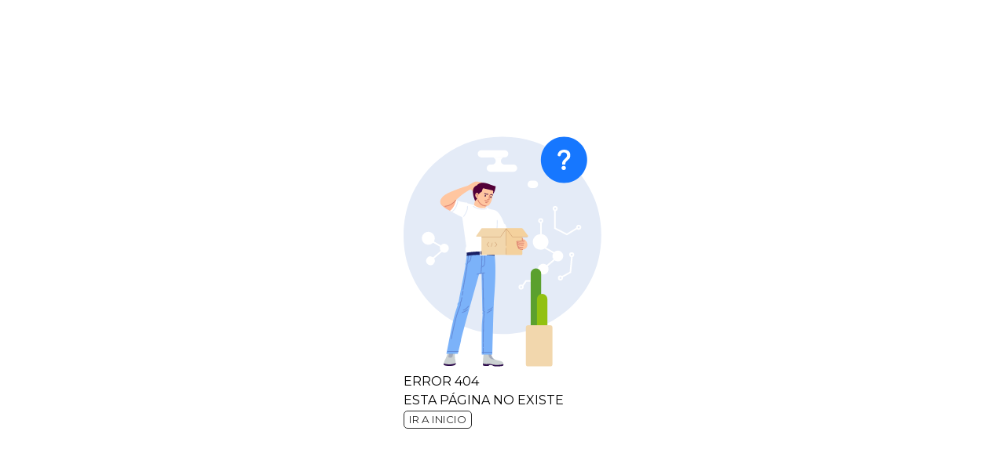

--- FILE ---
content_type: text/html
request_url: https://majiza.com/producto/cesto-redondo-45l-s-tapa-7/
body_size: 399
content:
<!DOCTYPE html>
<html lang="es-mx">
<head>
    <meta charset="utf-8" />
    <meta name="viewport" content="width=device-width, initial-scale=1, maximum-scale=1, shrink-to-fit=no, user-scalable=0" />
    <meta name="theme-color" content="#000000" />
    <meta name="robots" content="index, follow" />
    <link rel="preconnect" href="https://fonts.googleapis.com">
    <link rel="preconnect" href="https://fonts.gstatic.com" crossorigin>
    <link href="https://fonts.googleapis.com/css2?family=Montserrat:wght@200;400;500;600;700&display=swap" rel="stylesheet">
    <link rel="shortcut icon" href="/favicon.ico" />
    <link rel="apple-touch-icon" href="/logo192.png" />
    <link rel="manifest" href="/manifest.json" />
    <title>Majiza</title>
  <script type="module" crossorigin src="/assets/index-CktAPct7.js"></script>
  <link rel="stylesheet" crossorigin href="/assets/index-CM03jo2L.css">
</head>
<body>
    <noscript>
        You need to enable JavaScript to run this app.
    </noscript>
    <div id="root"></div>
    <script>window.ENV = "PROD";</script>
</body>
</html>


--- FILE ---
content_type: text/css
request_url: https://majiza.com/assets/index-CM03jo2L.css
body_size: 6599
content:
*{-webkit-font-smoothing:antialiased;-moz-osx-font-smoothing:grayscale;font-family:Montserrat,sans-serif;font-weight:400;line-height:1.5}html,body,#root{height:100%;width:100%;margin:0;overflow-x:hidden}input:-webkit-autofill{-webkit-box-shadow:0 0 0 50px white inset!important;-webkit-text-fill-color:rgba(0,0,0,.85)!important;box-shadow:0 0 0 50px #fff inset!important}input:-webkit-autofill:focus{-webkit-box-shadow:0 0 0 50px white inset!important;-webkit-text-fill-color:rgba(0,0,0,.85)!important;box-shadow:0 0 0 50px #fff inset!important}.logoInDiv{background-repeat:no-repeat;background-size:300px;background-position:center;height:100%;width:100%;justify-content:center;display:flex}.divDisclaimer{width:100%;position:absolute;bottom:0;text-align:center;margin-bottom:50px}.divTextDisclaimer:last-of-type{padding-top:10px}.divTextDisclaimer span{background-color:#fff;border-radius:5px;font-size:12px;font-weight:600;text-transform:uppercase;padding:4px 15px}.titleLogin{font-weight:600;margin-bottom:10px}.textLogin{margin-top:0;font-size:16px}.linkLogin{text-align:center;text-decoration:underline;cursor:pointer}.flipper{transition:.8s;-webkit-transform-style:preserve-3d;transform-style:preserve-3d;position:relative}.shadowcard .card-inner{-webkit-box-shadow:0px 0px 60px -5px rgba(0,0,0,.5);-moz-box-shadow:0px 0px 60px -5px rgba(0,0,0,.5);box-shadow:0 0 60px -5px #00000080}.front,.back{-webkit-backface-visibility:hidden;backface-visibility:hidden;position:absolute;background-color:#fff;top:0;left:0;border-radius:13px;padding:30px}.back{transform:rotateY(180deg) translate(60px)}.front{z-index:2;transform:rotateY(0)}.flip-container,.front,.back{width:320px;height:360px}.flip-container{perspective:2000px;transition:.4s;position:absolute;left:50%;top:50%;margin-left:-160px;margin-top:-180px;color:#212121}.flip-container.flip .flipper{transform:rotateY(180deg)}.flip-container.scale{transform:scale(1.08)}.side-nav{background-color:#292929;z-index:1039;margin-right:0;margin-left:0;width:4.375rem;position:fixed;top:0;bottom:0;left:0;transition-duration:.2s;transition-property:margin-left,width}.side-nav:hover .side-nav-link{color:#a2a2a2;transition:.1s color}.side-nav:hover .side-nav-link:hover{color:#e4e4e4}.side-nav:hover{width:14rem}.side-nav:hover .side-nav-header{margin-left:0rem}.side-nav:hover .side-nav-toggle:after{right:1rem;left:unset}.side-nav:hover .side-nav-menu:after{border-left:2px solid #292929}.environment-name{color:#fff;font-size:15px;font-weight:700;margin:0 auto}.side-nav-logo-div{display:flex;align-items:center;justify-content:space-between;height:56px;border-bottom:1.5px solid #5d5d5d}.side-nav-logo-div-bottom{height:56px;border-top:1.5px solid #5d5d5d}.side-nav-logo-div-bottom div{background-color:#3c3c3c;margin:7px 5px 0;text-align:center;border-radius:5px;padding:3px 0;font-size:18px!important;cursor:pointer}.side-nav-logo-div-bottom svg{color:#fff}.side-nav-inner{height:calc(100% - 112px);padding:.25rem 0;position:relative;margin:0;-ms-flex-direction:column;flex-direction:column;-ms-flex:1 1 auto;flex:1 1 auto;display:-ms-flexbox;display:flex;-ms-flex-align:start;align-items:flex-start;-ms-flex-pack:start;justify-content:flex-start;overflow-y:auto!important;overflow-x:hidden!important}.side-nav-divider{margin:.75rem 0;width:100%;border-bottom:1.5px solid #565656;-ms-flex:0 0 auto;flex:0 0 auto;-ms-flex-direction:column;flex-direction:column;list-style:none}.side-nav-header{position:relative;margin-left:4.375rem;padding-right:3.75rem;padding-left:.25rem;width:14rem;color:#292929;padding:.75rem 2rem;-ms-flex:0 0 auto;flex:0 0 auto;-ms-flex-direction:column;flex-direction:column;list-style:none;font-weight:600!important;font-size:14px;color:#bfbfbf;transition:.2s margin-left;cursor:default!important;text-transform:uppercase}.side-nav-header:before{content:"";position:absolute;top:.75rem;bottom:0rem;left:-3.25rem;display:block;width:2rem;height:40%;background-color:#3c3c3c}.side-nav-item{width:14rem;margin:.0625rem 0;-ms-flex-align:start;align-items:flex-start;-ms-flex-pack:start;justify-content:flex-start;-ms-flex:0 0 auto;flex:0 0 auto;-ms-flex-direction:column;flex-direction:column;margin:0;padding:0;list-style:none;cursor:default!important}.side-nav-link{padding-left:4.375rem;transition:.2s color;padding:.75rem 2rem;color:#292929;position:relative;display:-ms-flexbox;display:flex;-ms-flex-align:center;align-items:center;-ms-flex:0 1 auto;flex:0 1 auto;text-decoration:none!important;cursor:pointer!important}.side-nav-link:hover{color:#838790}.side-nav-toggle div,.side-nav-home div{margin-bottom:-5px!important}.side-nav-link div{font-size:13px!important;font-weight:400!important}.side-nav-item svg{margin-left:-.35rem;-ms-flex-positive:0;flex-grow:0;-ms-flex-negative:0;flex-shrink:0;margin-right:.75rem;font-size:1rem;color:#838790!important}.side-nav-toggle:after{right:auto;left:3.35rem;transition-duration:.2s;transition-property:-webkit-transform,transform;color:#838790!important;content:"";position:absolute;top:50%;display:block;width:.45em;height:.45em;border:1px solid;border-top:0;border-right:0;-webkit-transform:translateY(-50%) rotate(45deg);transform:translateY(-50%) rotate(45deg)}.side-nav-toggle.open:after{-webkit-transform:translateY(-75%) rotate(-45deg);transform:translateY(-75%) rotate(-45deg)}.side-nav-menu{position:relative;margin-left:1.5rem;background:none;display:block;height:0;overflow:hidden;transition:background-color .2s;-ms-flex-direction:column;flex-direction:column;padding:0;transition:height .3s ease-in-out}.side-nav div{font-size:15px}.side-nav-menu:after{content:"";height:100%;border-left:2px solid #3c3c3c;width:1px;position:absolute;left:9px;top:0;transition:.2s border-left}.side-nav-toggle-sub+.side-nav-menu:after{content:none!important}.side-nav-toggle-sub+.side-nav-menu>.side-nav-item{width:12.625rem}.side-nav-toggle-sub:after{right:2.5rem;transition-duration:.2s;transition-property:-webkit-transform,transform;color:#838790!important;content:"";position:absolute;top:50%;display:block;width:.45em;height:.45em;border:1px solid;border-top:0;border-right:0;-webkit-transform:translateY(-50%) rotate(45deg);transform:translateY(-50%) rotate(45deg)}.body-lateral-menu{width:100%;flex-grow:0;overflow:hidden}nav.navbar{border-bottom:2px solid #d6d6d6;position:-webkit-sticky;position:sticky;z-index:1009;width:100%;top:0;display:flex;flex-wrap:wrap;align-items:center;justify-content:space-between;height:56px;background-color:#d6d6d6;box-shadow:0 3px 25px -2px #000000ba}.btn-close-nav{background-color:#292929;font-size:28px!important;border:2px solid #ffffff;border-radius:5px;color:#fff;width:44px;height:44px;text-align:center;cursor:pointer;position:absolute;right:4px;top:4px;display:none}.btn-close-nav svg{margin-top:8px}.btn-open-nav-icon{background-color:#fff;font-size:28px;border:2px solid #4b4b49;border-radius:5px;color:#525252;width:44px;height:44px;text-align:center;cursor:pointer;display:none}.btn-open-nav-icon svg{margin-top:8px}.profile-name-nav{margin-right:5px;background-color:#f5f5f5;border-radius:5px;padding:10px;font-weight:600;display:inline-block;border:2px solid #4b4b49;color:#4b4b49;position:relative;text-transform:uppercase}.btn-open-nav{position:absolute;z-index:1;left:-35px}.profile-nav{position:absolute;right:0;z-index:0}.page-title{text-align:center;font-size:30px}.page-divider{transition:margin-bottom linear .1s;margin-bottom:30px}.main-page{padding:0;padding-left:4.375rem;transition-duration:.2s;transition-property:padding-left;height:100%}.upper-page{overflow-y:auto!important;height:calc(100% - 56px);background-color:#f5f5f5}.page{padding:40px;margin:40px;border-radius:3px;background-color:#fff}.h-100,.h-100-desktop{height:100%}.w-100{width:100%}.no-select{-webkit-touch-callout:none;-webkit-user-select:none;-khtml-user-select:none;-moz-user-select:none;-ms-user-select:none;user-select:none}.cursor-pointer{cursor:pointer}.text-left{text-align:left}.text-center{text-align:center}.text-right{text-align:right}.bg-white{background-color:#fff!important}.notifZ.info .ant-notification-notice-icon{color:#0f5d94}.notifZ.success .ant-notification-notice-icon{color:#28a745}.notifZ.warning .ant-notification-notice-icon{color:#ffc107}.notifZ.error .ant-notification-notice-icon{color:#dc3545}.ant-notification-notice-description{text-transform:uppercase}.table-icons{align-items:center!important;justify-content:space-evenly!important;display:flex!important}.table-icons>div{font-size:16px;cursor:pointer;color:#fafafa;background-color:#3c3c3c;border-radius:5px;width:28px;height:28px;align-items:center!important;justify-content:space-evenly!important;display:flex!important}.tableSearch.disableSelection .ant-table-selection-column .ant-checkbox-inner,.tableSearch.disableSelection .ant-table-selection-column .ant-checkbox,.tableSearch.disableSelection .ant-table-selection-column .ant-checkbox-input{cursor:default!important;pointer-events:none!important}.tableSearch .ant-table-thead th{text-transform:uppercase;padding:4px!important;font-size:13px!important}.tableSearch .ant-table-tbody td{font-size:13px!important}.tableSearch .ant-table-pagination>.ant-pagination-item>a{padding:5px}.tableSearch .ant-table-pagination .ant-pagination-item-container{top:5px}.tableSearch th{font-weight:400!important}.table-disableCheckBoxes th,.table-disableCheckBoxes td{text-align:center!important}.lateral-menu{margin-right:35px;background-color:#f5f5f5!important;height:600px}.lateral-menu ul{background-color:#f5f5f5!important;border:1px solid #c5c5c5!important;border:none!important}.lateral-menu li{border:1px solid #c5c5c5!important;background-color:#fff!important;border-radius:0!important}.lateral-menu li:focus-visible{outline:none!important}.row-images{margin-bottom:25px;align-items:center}.row-images hr{margin:25px 0}.ant-modal{padding-top:24px!important}.modalCustom .ant-modal-title,.modalCustom .ant-modal-close-x{font-weight:600;color:#292929!important}.modalCustom .ant-modal-header{border-bottom:1px solid #939393;padding-bottom:15px}.modalCustom .ant-modal-body{padding:15px 0 0}.modalCustom .ant-modal-footer{border-top:1px solid #939393;padding-top:15px}.modalCustom .ant-modal-footer button{text-transform:uppercase}.modalCustom.hideFooter .ant-modal-footer{display:none}.modalConfirm .ant-modal-confirm-title{text-transform:uppercase;font-weight:600}.label-class{display:flex;align-items:center}.ant-alert.errorExcel .ant-alert-message span{display:block!important;width:100%}.logoForm{justify-content:center;display:flex}.logoForm .ant-form-item{margin-bottom:0}.logoForm .ant-form-item-control-input{width:fit-content;margin:auto}.logoForm .ant-upload{position:relative}.logoForm .ant-form-item-control{align-items:center}.btnClearUpload{background-color:#fff;border-radius:50%;border:1px solid #939393;color:#939393;position:absolute;top:-12px;left:91px;width:25px!important;height:25px!important;padding:3px;cursor:pointer}.fileForm button,.fileForm .ant-upload{width:100%}.fileForm .descripcionFile{display:block;margin-top:9px}.fileForm>div:last-of-type{margin-bottom:0}.form-list-custom>.prod-row{border-bottom:1px solid #c9c9c9;margin-bottom:20px!important;padding-bottom:20px!important}.form-list-custom .prod-row:nth-last-child(2){border-bottom:none!important;padding-bottom:0!important}.select-products .ant-select-item-option{border-bottom:1px solid #ddd!important;padding:10px 15px}.select-products .ant-select-item-option:last-of-type{border-bottom:none!important;padding:10px 15px}.select-products .ant-select-item-option-content .name-p{width:100%;display:block;font-weight:600}.select-products .ant-select-item-option-content .sku-p{width:200px;display:inline-block;overflow:hidden;text-overflow:ellipsis;top:8px;position:relative}.select-products .ant-select-item-option-content .curr-p,.select-products .ant-select-item-option-content .qty-p,.select-products .ant-select-item-option-content .price-p{width:150px;display:inline-block;border-left:1px solid #000;padding-left:10px}.select-products .ant-select-item-option-content .ant-image{height:65px;width:65px;margin-right:15px}.select-products .ant-select-item-option-content img{height:65px;width:65px!important;object-fit:contain}.rti--container:focus,.rti--container:focus-within{border-color:#4096ff;box-shadow:0 0 0 2px #0591ff1a;border-inline-end-width:1px;outline:0}@-webkit-keyframes pulse{0%{-webkit-box-shadow:0 0 0 0 #4096ff}70%{-webkit-box-shadow:0 0 0 10px rgba(204,169,44,0)}to{-webkit-box-shadow:0 0 0 0 rgba(204,169,44,0)}}@keyframes pulse{0%{-moz-box-shadow:0 0 0 0 #4096ff;box-shadow:0 0 #4096ff}70%{-moz-box-shadow:0 0 0 10px rgba(204,169,44,0);box-shadow:0 0 0 10px #cca92c00}to{-moz-box-shadow:0 0 0 0 rgba(204,169,44,0);box-shadow:0 0 #cca92c00}}.rti--tag.tag-alert{box-shadow:0 0 #4096ff;animation:pulse .5s;animation-iteration-count:1}.btn-filter{display:flex;flex-direction:row;justify-content:flex-end;align-items:flex-end}.btn-filter button{margin-bottom:24px}.btn-filter:focus-visible{outline:none!important}.btn-black{background-color:transparent!important;color:#2b2b2b!important;border-radius:5px!important;border:1px solid #2b2b2b!important}.btn-black:hover,.btn-black:active{background-color:#2b2b2b!important;color:#fff!important;border:1px solid #000000!important}.btn-black:focus-visible{outline:none!important}.btn-info{color:#fff!important;background-color:#17a2b8!important;border-color:#17a2b8!important;border-radius:3px}.btn-info:hover,.btn-info:active{background-color:#138496!important;border-color:#117a8b!important}.btn-info:focus-visible{outline:none!important}.btn-transparent{color:#5d5d5d!important;background-color:#fff!important;border-color:#5d5d5d!important;border-radius:3px}.btn-transparent:hover,.btn-transparent:active{background-color:#5d5d5d!important;border-color:#353535!important;color:#fff!important}.btn-transparent:focus-visible{outline:none!important}.btn-danger{color:#fff!important;background-color:#dc3545!important;border-color:#dc3545!important;border-radius:3px}.btn-danger:hover,.btn-danger:active{background-color:#c82333!important;border-color:#bd2130!important}.btn-danger:focus-visible{outline:none!important}.btn-success{color:#fff!important;background-color:#28a745!important;border-color:#28a745!important;border-radius:3px}.btn-success:hover,.btn-success:active{background-color:#12822b!important;border-color:#117828!important}.btn-success:focus-visible{outline:none!important}.btn-reload{font-size:20px;padding:0 5px}.btn-reload>span{height:25px;width:20px}.btn-remove-input{display:flex;font-size:25px;justify-content:center;align-items:flex-start;margin-top:33px}.ant-divider-horizontal.ant-divider-with-text:before,.ant-divider-horizontal.ant-divider-with-text:after{border-top-color:#939393!important}.ant-picker-panel-container,.ant-picker-header-view button{text-transform:uppercase}.hrTable{margin-top:5px;margin-bottom:35px;width:100%}.downstep{font-size:25px;margin:5px 0}.askedprice{padding:0 30px!important;font-size:16px}.askedprice-buttons{display:flex;justify-content:center;margin-top:25px;padding-bottom:25px}.askedprice>div:last-of-type{border-bottom:1px solid #d7d7d7}.askedprice:last-of-type>div:last-of-type{border-bottom:none!important}.askedprice-buttons button{margin-left:15px}.askedprice-buttons button:first-of-type{margin-left:0}.iframe-pdf{width:100%;height:0px;border:none!important}.iframe-pdf.show{height:750px!important}.ant-select-selection-placeholder,.ant-select-selection-item{height:30px!important;line-height:25px!important}.ant-select-selection-placeholder,.ant-select-selection-item .ant-select-selection-item-content{padding:0 15px!important}.ant-select-selection-placeholder,.ant-select-selection-item .ant-select-selection-item-remove{font-size:15px;padding-right:5px!important;margin-bottom:2px}.ant-modal-mask{z-index:1100!important}.ant-modal-wrap{z-index:1101!important}.ant-picker-dropdown,.ant-popover,.ant-select-dropdown,.ant-tooltip{z-index:1111}.ant-notification{z-index:1110!important}.switch-form,span{line-height:unset!important}.ant-select-selection-placeholder,.ant-select-selection-item{padding:4px 0 0!important}.ant-select-clear{inset-block-start:13px!important}.card-dashboard{columns:2 auto;column-gap:15px}.card-asked .ant-card-body{max-height:980px;overflow-y:auto;overflow-x:hidden}.card-auto{display:inline-block;width:100%;margin-bottom:10px}.card-auto .ant-card-body{padding:0!important}.card-dashboard .ant-table-expanded-row-fixed:after{border:none!important}.card-dashboard .ant-table-content{border-radius:5px}.card-auto .ant-card-body .ant-table-container{border-radius:0 0 4px 4px!important;border-left:none!important}.card-auto table thead th{border-radius:0!important}.card-auto table thead th:last-of-type,.card-auto table tbody td:last-of-type{border-right:none!important}.card-auto table thead th:first-of-type,.card-auto table tbody td:first-of-type{border-left:none!important}.card-auto table tbody tr:last-of-type td:last-of-type{border-radius:0 0 4px!important}.card-auto table tbody tr:last-of-type td:first-of-type{border-radius:0 0 0 4px!important}.row-pending-quotes,.row-pending-products{justify-content:center;align-items:center;text-align:center;height:80px}.btn-cache{margin-top:15px;margin-bottom:15px}@media only screen and (min-width: 1200px){::-webkit-scrollbar{width:10px;height:10px}::-webkit-scrollbar-track{background:#cfcfcf}::-webkit-scrollbar-thumb{background:#888}::-webkit-scrollbar-thumb:hover{background:#555}.side-nav-inner::-webkit-scrollbar{width:4px}.side-nav-inner::-webkit-scrollbar-track{background:transparent!important}.side-nav-inner::-webkit-scrollbar-thumb{background:#888}.side-nav-inner::-webkit-scrollbar-thumb:hover{background:#555}}@media only screen and (max-width: 1199px){.side-nav{margin-left:-14rem}.side-nav.open{margin-left:0rem;width:14rem}.side-nav.open .side-nav-link{color:#a2a2a2;transition:.1s color}.side-nav.open .side-nav-link:hover{color:#e4e4e4}.side-nav.open .side-nav-header{margin-left:0rem}.side-nav.open .side-nav-toggle:after{right:1rem;left:unset}.side-nav.open .side-nav-menu:after{border-left:2px solid #292929}.side-nav+.main-page{padding-left:0rem}.side-nav.open+.main-page{padding-left:0}.btn-open-nav-icon,.btn-close-nav{display:block}}@media only screen and (max-width: 1010px){.ant-picker-panels{flex-direction:column;overflow-y:scroll;height:400px}.ant-picker-presets{display:none!important}}@media only screen and (max-width: 992px){.parentLogoInDiv{height:215px}.logoInDiv{background-position:top;background-size:175px;height:265px}.divDisclaimer{margin-bottom:-20px}.parentLoginForm{height:450px}.flip-container{margin-left:-190px}.h-100-desktop{height:auto}.card-auto{width:100%}.card-auto:nth-child(odd){padding:0 0 10px}.card-auto:nth-child(2n){padding:0 0 10px}.select-products .ant-select-item-option-content .sku-p,.select-products .ant-select-item-option-content .curr-p,.select-products .ant-select-item-option-content .qty-p,.select-products .ant-select-item-option-content .price-p{width:200px;display:block;border-left:none!important;padding-left:0!important;margin-top:15px}.select-products .ant-select-item-option-content .name-p{margin-bottom:15px;overflow-wrap:break-word;white-space:initial}}@media only screen and (max-width: 767px){.upper-page>section>.ant-layout-has-sider{flex-direction:column-reverse!important}.page .ant-layout-has-sider{flex-wrap:wrap;flex-direction:column-reverse}.lateral-menu{margin-top:35px;margin-right:0!important;height:auto!important;width:100%!important;max-width:100%!important;flex:0 0 auto!important}.lateral-menu li{text-align:center}.lateral-menu .ant-menu-title-content{position:relative;bottom:2px;margin-left:8px!important}.menu-tooltip{display:none!important}.card-dashboard{columns:1 auto}}@media only screen and (max-width: 575px){.profile-name-nav{right:35px}.page{margin:25px 15px 15px;padding:15px}.profile-nav{right:-35px}.hide-profile-nav .profile-name-nav{opacity:0}}.headerStore{padding:0;height:auto;background-color:#f5f5f5;text-align:center}.headerStore img{margin-top:15px;width:135px;cursor:pointer}.environmentNav{background-color:#000;padding:15px 0;color:#fff}.environmentNav span{font-size:25px;font-weight:700}.navStore{list-style:none;width:100%;display:inline-flex;flex-direction:row;justify-content:space-evenly;margin-bottom:30px}.linkNavStore{font-size:20px;font-weight:500;color:#000!important}.leftIcons,.rightIcons{position:absolute;top:65px;display:flex;flex-wrap:nowrap;align-items:center}.headerStore .icon{font-size:33px}.leftIcons{left:30px;cursor:pointer}.social-mobile{display:none;background-color:#000;padding:15px 0;color:#fff}.social-mobile .icon{font-size:40px;margin:0 15px}.headerStore .icon.menu{display:none}.headerStore .icon.social{margin-right:15px}.rightIcons{right:30px;margin-left:20px}.rightIcons a{margin-left:20px;color:#000}.rightIcons a:first-of-type{margin-left:0}.topCarousel .icon{position:absolute;z-index:1;top:calc(50% - 25px);width:50px;height:auto;color:#232323}.topCarousel .prev{left:50px}.topCarousel .next{right:50px}.topCarousel .slick-list div{height:500px}.topCarousel .slick-list .force3d{background-position:center center;background-repeat:no-repeat;background-attachment:fixed;background-size:contain;background-color:#dadada}.bodyStore{text-align:center}.bodyStore .title{margin-top:30px}.bodyStore .values{padding:30px 40px}.bodyStore .values>div{margin-top:30px}.bodyStore .values>div:first-of-type{margin-top:0}.bodyStore h3{font-weight:700;margin:0}.bodyStore h5{margin:0}.bodyStore .icon{width:40px;height:40px;margin-top:8px;margin-bottom:8px;color:#7a7777}.brandCarousel{text-align:center}.brandCarousel h1{font-weight:700;margin:0}@keyframes slide{0%{transform:translate(0)}to{transform:translate(-25%)}}.brandCarouselDiv{overflow:hidden;padding:25px 0 30px;white-space:nowrap;position:relative}.brandCarouselDiv:before,.brandCarouselDiv:after{position:absolute;top:0;width:250px;height:100%;content:"";z-index:2}.brandCarouselDiv:before{left:0;background:linear-gradient(to left,#fff0,#f5f5f5)}.brandCarouselDiv:after{right:0;background:linear-gradient(to right,#fff0,#f5f5f5)}.brandCarouselSlide{display:inline-block;animation:30s slide infinite linear}.brandCarouselSlide img{height:50px;margin:0 40px}.newsLetter{background-color:#000}.newsLetter .text{padding:35px 65px}.newsLetter .text h2{font-weight:700;color:#f5f5f5;text-align:center}.newsLetter .form{padding:0 50px}.newsLetter .form input{border-radius:0;text-align:center}.newsLetter .form button{background-color:#000;border-color:#f5f5f5;border-radius:0}.newsLetter .form button:active,.newsLetter .form button:hover{background-color:#7a7777!important}.footer-store{border-top:1px solid #000;background:#fff;text-align:center}.footer-store .icon{width:40px;margin-top:8px;margin-bottom:8px;height:auto;color:#7a7777}.footer-store .logo{width:60px;height:auto;filter:grayscale(1)}.footer-store h3{font-weight:700;margin:0}.footer-store h5{margin:0}.btn-download-img{position:absolute;bottom:10px;right:20px;background-color:#000;width:40px;height:40px;border-radius:5px;color:#fff!important;text-align:center}.btn-download-img svg{margin-top:9px;font-size:20px}.product-container{padding:35px 40px}.whatsAppIcon{right:50px;border:50px;height:80px;width:80px}.whatsAppIcon .ant-badge-dot{top:8px;right:8px;width:15px;height:15px}.whatsAppIcon svg{font-size:40px;position:absolute;top:19px;left:22px}.product-skeleton{padding:35px 40px}.product-breadcrumb{padding:35px 40px 0}.product-breadcrumb .pointer{cursor:pointer}.product-image{width:100%;height:500px;background-size:contain;background-repeat:no-repeat;background-position:center center}.product-container .title{margin:0;font-weight:500}.product-container .description{white-space:pre-line}.product-container .min-extra h4{margin:0}.product-container .btn-pdf{text-align:center}.product-container .social-title h4{text-align:center;margin:10px 0 15px;font-weight:500}.product-container .social{display:flex;justify-content:center}.product-container .social>button{margin-right:15px}.product-container .social>button:last-of-type{margin-right:0}.product-container .quantity-product{display:inline-flex}.product-container .quantity-product button{border-radius:0!important}.product-container .quantity-product .number{border:1px solid #d9d9d9;width:40px;height:40px;display:flex;align-items:center;justify-content:center;font-size:25px}.product-container .add-to-cart button{background-color:#000;border-color:#f5f5f5;border-radius:0;width:100%}.product-container .add-to-cart button:active,.product-container .add-to-cart button:hover{background-color:#7a7777!important}.emptySearch{display:grid;align-content:center;justify-content:center;align-items:center;justify-items:stretch;text-align:center;padding:100px 0}.emptySearch .icon{font-size:80px;color:#7a7777;margin-bottom:30px}.emptySearch span{font-size:40px}.product-container .slick-list{border:2px solid #808080}.product-container .ant-carousel .slick-dots-bottom{bottom:-18px;background-color:gray;height:20px;align-items:center}.product-title-extrainfo{text-align:center}.product-table-extrainfo{margin:0 20px 20px}.product-table-extrainfo .ant-table-thead{display:none!important}.contactRowPad,.contactRowphone{padding:0 65px 60px}.contactInfo h2{text-align:center;font-weight:700;margin-top:20px;margin-bottom:50px}.contactInfo h4{margin:0}.contactInfo b{font-weight:700}.contactInfoIcon{display:inline-flex;align-items:center}.contactRowPad>div{margin-bottom:10px}.contactRowPad>div:last-of-type{margin-bottom:0}.contactInfoIcon svg{color:#7a7777;width:35px;height:auto;margin-right:15px}.contactImg{width:100%;height:300px;background-size:cover;background-position:center;filter:brightness(.4)}.cart-form{padding:0 35px}.cart-form .ant-row{justify-content:center;text-align:center;margin-bottom:25px}.cart-form .ant-form-item-label{text-align:center}.cart-product .ant-badge-count{min-width:30px!important;height:30px!important;border-radius:15px;display:flex;align-items:center;justify-content:center;font-size:15px}.cart-product .ant-card-meta-title{text-align:center}.cart-product{margin-bottom:32px}.hr-store{margin-bottom:25px}.cartDiv{background-color:#e9e9e9;padding:30px 0}.cartDiv h2{text-align:center;font-weight:700;margin-top:0}.cartDiv h3{text-align:center;font-weight:500}.cartButton{text-align:center}.cartButton button{background-color:#000;color:#fff}.cartButton button:hover,.cartButton button:active{background-color:#7a7777!important;color:#fff!important}.cartProduct{padding:0 35px}.cartProduct img{height:200px;object-fit:contain}.cartProduct .ant-card-meta-description{height:75px}.cartProduct .ant-badge{width:100%}.store-search{padding:35px;border-top:1px solid #000}.store-search input{border-color:#2b2b2b!important}.store-search button{background-color:#2b2b2b!important;color:#fff!important;border:1px solid #2b2b2b!important}.store-search button:focus-visible{outline:none!important}.store-search .search-results{min-height:400px}.store-search .search-box{justify-content:center;margin-bottom:25px}.categories-selector{background-color:#000;text-align:center;padding:30px 60px 25px;margin:0;display:inline-flex;flex-wrap:wrap;justify-content:center;list-style-type:none;width:100%!important}.categories-selector li{font-size:18px;font-weight:400;color:#fff;margin-right:35px;margin-bottom:5px;cursor:pointer;padding:2px 8px;border-radius:5px;transition:background-color .15s linear}.categories-selector li.active,.categories-selector li:hover{background-color:#fff!important;color:#000!important}.categories-selector span:last-of-type{margin-right:0}.categoryList{padding:0 35px 30px}.categoryList .ant-card{width:100%!important;margin-top:35px}.categoryList img{height:200px;object-fit:contain}.categoryList .ant-card-meta-title{text-align:center;position:relative;overflow:hidden!important;display:inline-block;width:100%;max-width:100%}.categoryList .ant-card-meta-title>div{width:100%;max-width:100%;display:inline-block;white-space:nowrap;text-align:center;transition:transform 1s ease-out;transform:translate(0)}.cover-up img,.force-cover-up{object-fit:cover!important;background-size:cover!important}.force3d{-webkit-backface-visibility:hidden;-moz-backface-visibility:hidden;-ms-backface-visibility:hidden;backface-visibility:hidden;-webkit-transform:translate3d(0,0,0);transform:translateZ(0)}@media only screen and (max-width: 992px){.product-body{margin-top:35px}.headerStore img{margin-bottom:15px}.headerStore .icon.menu{display:block}.headerStore{position:relative}.mobileNavParent{z-index:3;position:relative;background-color:#f5f5f5}.mobileNav{position:absolute;top:auto;width:100%;z-index:2;background-color:#f5f5f5;transform:translateY(-100%);opacity:0;transition:transform .4s ease-in-out,opacity .4s ease-in-out,;-webkit-box-shadow:0px 5px 20px 0px rgba(0,0,0,.65);-moz-box-shadow:0px 5px 20px 0px rgba(0,0,0,.65);box-shadow:0 5px 20px #000000a6}.mobileNav.open{transform:translateY(0);opacity:1}.navStore{display:block;padding:0;margin:0}.navStore li{margin-bottom:15px}.form{margin-bottom:50px}.footer-store>div>div,.bodyStore .values>div>div{margin-bottom:30px}.footer-store>div>div:last-child,.bodyStore .values>div>div:last-child{margin-bottom:0}.cartProduct>div{margin-bottom:15px}.cartProduct>div:last-of-type{margin-bottom:0}.headerStore .icon.social{display:none}.social-mobile{display:block}}@media only screen and (max-width: 767px){.product-container .btn-pdf button{width:100%}.topCarousel .prev{left:15px}.topCarousel .next{right:15px}.categories-selector{display:block}.categories-selector li{margin-right:0;margin-bottom:15px}.categories-selector li:last-of-type{margin-bottom:0}}@media only screen and (max-width: 575px){.store-search{padding:35px 10px}.contactRowPad,.contactRowphone{padding:0 25px 20px}.product-container .actions>div{justify-content:center}.product-container .actions>div:first-child{margin:15px 0}.headerStore img{margin-top:15px;width:90px}.leftIcons,.rightIcons{top:45px}.cart-form{padding:0 35px}.cotizar button{margin-top:15px}.product-skeleton{padding:35px 15px}.product-breadcrumb{padding:35px 15px 0}.product-container{padding:35px 15px}.categoryList{padding:0 15px 30px}.categoryList.search-l{padding:0 5px 30px!important}.whatsAppIcon{right:25px;bottom:25px}.product-image{height:350px}}
